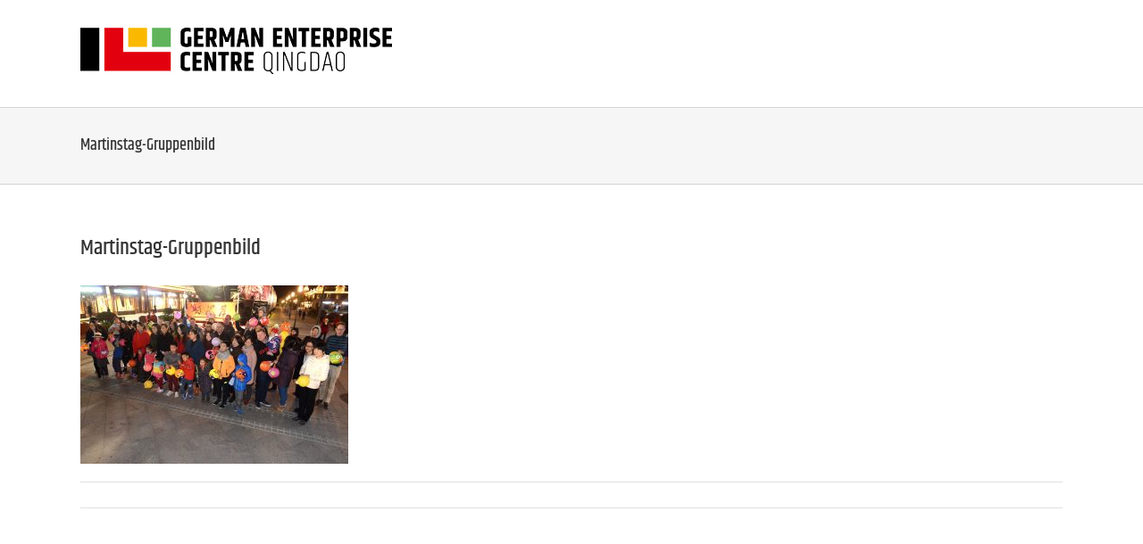

--- FILE ---
content_type: text/html; charset=UTF-8
request_url: https://www.gecqingdao.com/it-sicherheit-lernen-von-kddi/martinstag-gruppenbild/
body_size: 10554
content:
<!DOCTYPE html>
<html class="avada-html-layout-wide avada-html-header-position-top" lang="de-DE">
<head>
	<meta http-equiv="X-UA-Compatible" content="IE=edge" />
	<meta http-equiv="Content-Type" content="text/html; charset=utf-8"/>
	<meta name="viewport" content="width=device-width, initial-scale=1" />
	<meta name='robots' content='index, follow, max-image-preview:large, max-snippet:-1, max-video-preview:-1' />
<link rel="alternate" hreflang="de" href="https://www.gecqingdao.com/it-sicherheit-lernen-von-kddi/martinstag-gruppenbild/" />
<link rel="alternate" hreflang="x-default" href="https://www.gecqingdao.com/it-sicherheit-lernen-von-kddi/martinstag-gruppenbild/" />

	<!-- This site is optimized with the Yoast SEO plugin v26.7 - https://yoast.com/wordpress/plugins/seo/ -->
	<title>Martinstag-Gruppenbild &#8211; German Enterprise Centre Qingdao</title>
	<link rel="canonical" href="https://www.gecqingdao.com/it-sicherheit-lernen-von-kddi/martinstag-gruppenbild/" />
	<meta property="og:locale" content="de_DE" />
	<meta property="og:type" content="article" />
	<meta property="og:title" content="Martinstag-Gruppenbild &#8211; German Enterprise Centre Qingdao" />
	<meta property="og:url" content="https://www.gecqingdao.com/it-sicherheit-lernen-von-kddi/martinstag-gruppenbild/" />
	<meta property="og:site_name" content="German Enterprise Centre Qingdao" />
	<meta property="og:image" content="https://www.gecqingdao.com/it-sicherheit-lernen-von-kddi/martinstag-gruppenbild" />
	<meta property="og:image:width" content="1200" />
	<meta property="og:image:height" content="800" />
	<meta property="og:image:type" content="image/jpeg" />
	<script type="application/ld+json" class="yoast-schema-graph">{"@context":"https://schema.org","@graph":[{"@type":"WebPage","@id":"https://www.gecqingdao.com/it-sicherheit-lernen-von-kddi/martinstag-gruppenbild/","url":"https://www.gecqingdao.com/it-sicherheit-lernen-von-kddi/martinstag-gruppenbild/","name":"Martinstag-Gruppenbild &#8211; German Enterprise Centre Qingdao","isPartOf":{"@id":"https://www.gecqingdao.com/#website"},"primaryImageOfPage":{"@id":"https://www.gecqingdao.com/it-sicherheit-lernen-von-kddi/martinstag-gruppenbild/#primaryimage"},"image":{"@id":"https://www.gecqingdao.com/it-sicherheit-lernen-von-kddi/martinstag-gruppenbild/#primaryimage"},"thumbnailUrl":"https://www.gecqingdao.com/wp-content/uploads/Martinstag-Gruppenbild.jpg","datePublished":"2018-01-03T06:40:51+00:00","breadcrumb":{"@id":"https://www.gecqingdao.com/it-sicherheit-lernen-von-kddi/martinstag-gruppenbild/#breadcrumb"},"inLanguage":"de","potentialAction":[{"@type":"ReadAction","target":["https://www.gecqingdao.com/it-sicherheit-lernen-von-kddi/martinstag-gruppenbild/"]}]},{"@type":"ImageObject","inLanguage":"de","@id":"https://www.gecqingdao.com/it-sicherheit-lernen-von-kddi/martinstag-gruppenbild/#primaryimage","url":"https://www.gecqingdao.com/wp-content/uploads/Martinstag-Gruppenbild.jpg","contentUrl":"https://www.gecqingdao.com/wp-content/uploads/Martinstag-Gruppenbild.jpg","width":1200,"height":800},{"@type":"BreadcrumbList","@id":"https://www.gecqingdao.com/it-sicherheit-lernen-von-kddi/martinstag-gruppenbild/#breadcrumb","itemListElement":[{"@type":"ListItem","position":1,"name":"IT Sicherheit: lernen von KDDI","item":"https://www.gecqingdao.com/it-sicherheit-lernen-von-kddi/"},{"@type":"ListItem","position":2,"name":"Martinstag-Gruppenbild"}]},{"@type":"WebSite","@id":"https://www.gecqingdao.com/#website","url":"https://www.gecqingdao.com/","name":"German Enterprise Centre Qingdao","description":"","alternateName":"GEC Qingdao","potentialAction":[{"@type":"SearchAction","target":{"@type":"EntryPoint","urlTemplate":"https://www.gecqingdao.com/?s={search_term_string}"},"query-input":{"@type":"PropertyValueSpecification","valueRequired":true,"valueName":"search_term_string"}}],"inLanguage":"de"}]}</script>
	<!-- / Yoast SEO plugin. -->


								<link rel="icon" href="https://www.gecqingdao.com/wp-content/uploads/2016/10/favicon_16.png" type="image/png" />
		
					<!-- Apple Touch Icon -->
						<link rel="apple-touch-icon" sizes="180x180" href="https://www.gecqingdao.com/wp-content/uploads/2016/10/favicon_114.png" type="image/png">
		
					<!-- Android Icon -->
						<link rel="icon" sizes="192x192" href="https://www.gecqingdao.com/wp-content/uploads/2016/10/favicon_57.png" type="image/png">
		
					<!-- MS Edge Icon -->
						<meta name="msapplication-TileImage" content="https://www.gecqingdao.com/wp-content/uploads/2016/10/favicon_72.png" type="image/png">
				<link rel="alternate" title="oEmbed (JSON)" type="application/json+oembed" href="https://www.gecqingdao.com/wp-json/oembed/1.0/embed?url=https%3A%2F%2Fwww.gecqingdao.com%2Fit-sicherheit-lernen-von-kddi%2Fmartinstag-gruppenbild%2F" />
<link rel="alternate" title="oEmbed (XML)" type="text/xml+oembed" href="https://www.gecqingdao.com/wp-json/oembed/1.0/embed?url=https%3A%2F%2Fwww.gecqingdao.com%2Fit-sicherheit-lernen-von-kddi%2Fmartinstag-gruppenbild%2F&#038;format=xml" />
<style id='wp-img-auto-sizes-contain-inline-css' type='text/css'>
img:is([sizes=auto i],[sizes^="auto," i]){contain-intrinsic-size:3000px 1500px}
/*# sourceURL=wp-img-auto-sizes-contain-inline-css */
</style>
<link rel='stylesheet' id='wpo_min-header-0-css' href='https://www.gecqingdao.com/wp-content/cache/wpo-minify/1768291655/assets/wpo-minify-header-e40e1954.min.css' type='text/css' media='all' />
<link rel='stylesheet' id='wpo_min-header-1-css' href='https://www.gecqingdao.com/wp-content/cache/wpo-minify/1768291655/assets/wpo-minify-header-5a4711ae.min.css' type='text/css' media='only screen and (max-width: 1024px)' />
<link rel='stylesheet' id='wpo_min-header-2-css' href='https://www.gecqingdao.com/wp-content/cache/wpo-minify/1768291655/assets/wpo-minify-header-5cd211bd.min.css' type='text/css' media='only screen and (max-width: 640px)' />
<link rel='stylesheet' id='wpo_min-header-3-css' href='https://www.gecqingdao.com/wp-content/cache/wpo-minify/1768291655/assets/wpo-minify-header-22c910b7.min.css' type='text/css' media='only screen and (max-width: 1024px)' />
<link rel='stylesheet' id='wpo_min-header-4-css' href='https://www.gecqingdao.com/wp-content/cache/wpo-minify/1768291655/assets/wpo-minify-header-255410c6.min.css' type='text/css' media='only screen and (max-width: 640px)' />
<link rel='stylesheet' id='wpo_min-header-5-css' href='https://www.gecqingdao.com/wp-content/cache/wpo-minify/1768291655/assets/wpo-minify-header-deeb0f84.min.css' type='text/css' media='only screen and (max-width: 1024px)' />
<link rel='stylesheet' id='wpo_min-header-6-css' href='https://www.gecqingdao.com/wp-content/cache/wpo-minify/1768291655/assets/wpo-minify-header-e1760f93.min.css' type='text/css' media='only screen and (max-width: 640px)' />
<link rel='stylesheet' id='wpo_min-header-7-css' href='https://www.gecqingdao.com/wp-content/cache/wpo-minify/1768291655/assets/wpo-minify-header-f2e60fde.min.css' type='text/css' media='only screen and (max-width: 1024px)' />
<link rel='stylesheet' id='wpo_min-header-8-css' href='https://www.gecqingdao.com/wp-content/cache/wpo-minify/1768291655/assets/wpo-minify-header-f5710fed.min.css' type='text/css' media='only screen and (max-width: 640px)' />
<link rel='stylesheet' id='wpo_min-header-9-css' href='https://www.gecqingdao.com/wp-content/cache/wpo-minify/1768291655/assets/wpo-minify-header-233114ce.min.css' type='text/css' media='only screen and (max-width: 1024px)' />
<link rel='stylesheet' id='wpo_min-header-10-css' href='https://www.gecqingdao.com/wp-content/cache/wpo-minify/1768291655/assets/wpo-minify-header-25bc14dd.min.css' type='text/css' media='only screen and (max-width: 640px)' />
<link rel='stylesheet' id='wpo_min-header-11-css' href='https://www.gecqingdao.com/wp-content/cache/wpo-minify/1768291655/assets/wpo-minify-header-32a610f8.min.css' type='text/css' media='only screen and (min-width: 1024px)' />
<link rel='stylesheet' id='wpo_min-header-12-css' href='https://www.gecqingdao.com/wp-content/cache/wpo-minify/1768291655/assets/wpo-minify-header-56c517db.min.css' type='text/css' media='only screen and (max-width: 1024px)' />
<link rel='stylesheet' id='wpo_min-header-13-css' href='https://www.gecqingdao.com/wp-content/cache/wpo-minify/1768291655/assets/wpo-minify-header-e1b40f94.min.css' type='text/css' media='only screen and (max-width: 640px)' />
<link rel='stylesheet' id='wpo_min-header-14-css' href='https://www.gecqingdao.com/wp-content/cache/wpo-minify/1768291655/assets/wpo-minify-header-ba730edd.min.css' type='text/css' media='only screen and (max-width: 1024px)' />
<link rel='stylesheet' id='wpo_min-header-15-css' href='https://www.gecqingdao.com/wp-content/cache/wpo-minify/1768291655/assets/wpo-minify-header-bcfe0eec.min.css' type='text/css' media='only screen and (max-width: 640px)' />
<link rel='stylesheet' id='wpo_min-header-16-css' href='https://www.gecqingdao.com/wp-content/cache/wpo-minify/1768291655/assets/wpo-minify-header-ce520f3a.min.css' type='text/css' media='only screen and (max-width: 1024px)' />
<link rel='stylesheet' id='wpo_min-header-17-css' href='https://www.gecqingdao.com/wp-content/cache/wpo-minify/1768291655/assets/wpo-minify-header-d0dd0f49.min.css' type='text/css' media='only screen and (max-width: 640px)' />
<link rel='stylesheet' id='wpo_min-header-18-css' href='https://www.gecqingdao.com/wp-content/cache/wpo-minify/1768291655/assets/wpo-minify-header-8a0e1276.min.css' type='text/css' media='only screen and (max-width: 1024px)' />
<link rel='stylesheet' id='wpo_min-header-19-css' href='https://www.gecqingdao.com/wp-content/cache/wpo-minify/1768291655/assets/wpo-minify-header-a5f118ca.min.css' type='text/css' media='only screen and (max-width: 640px)' />
<link rel='stylesheet' id='wpo_min-header-20-css' href='https://www.gecqingdao.com/wp-content/cache/wpo-minify/1768291655/assets/wpo-minify-header-bf7b0eea.min.css' type='text/css' media='only screen and (max-width: 712px)' />
<link rel='stylesheet' id='wpo_min-header-21-css' href='https://www.gecqingdao.com/wp-content/cache/wpo-minify/1768291655/assets/wpo-minify-header-4247111e.min.css' type='text/css' media='only screen and (min-width: 712px) and (max-width: 784px)' />
<link rel='stylesheet' id='wpo_min-header-22-css' href='https://www.gecqingdao.com/wp-content/cache/wpo-minify/1768291655/assets/wpo-minify-header-42a61120.min.css' type='text/css' media='only screen and (min-width: 784px) and (max-width: 856px)' />
<link rel='stylesheet' id='wpo_min-header-23-css' href='https://www.gecqingdao.com/wp-content/cache/wpo-minify/1768291655/assets/wpo-minify-header-43051122.min.css' type='text/css' media='only screen and (min-width: 856px) and (max-width: 928px)' />
<link rel='stylesheet' id='wpo_min-header-24-css' href='https://www.gecqingdao.com/wp-content/cache/wpo-minify/1768291655/assets/wpo-minify-header-43641124.min.css' type='text/css' media='only screen and (min-width: 928px) and (max-width: 1000px)' />
<link rel='stylesheet' id='wpo_min-header-25-css' href='https://www.gecqingdao.com/wp-content/cache/wpo-minify/1768291655/assets/wpo-minify-header-f0251c94.min.css' type='text/css' media='only screen and (min-width: 1001px)' />
<link rel='stylesheet' id='wpo_min-header-26-css' href='https://www.gecqingdao.com/wp-content/cache/wpo-minify/1768291655/assets/wpo-minify-header-092e329c.min.css' type='text/css' media='only screen and (max-width: 1000px)' />
<link rel='stylesheet' id='wpo_min-header-27-css' href='https://www.gecqingdao.com/wp-content/cache/wpo-minify/1768291655/assets/wpo-minify-header-d0d5208c.min.css' type='text/css' media='only screen and (min-device-width: 768px) and (max-device-width: 1024px) and (orientation: portrait)' />
<link rel='stylesheet' id='wpo_min-header-28-css' href='https://www.gecqingdao.com/wp-content/cache/wpo-minify/1768291655/assets/wpo-minify-header-ce5d2084.min.css' type='text/css' media='only screen and (min-device-width: 768px) and (max-device-width: 1024px) and (orientation: landscape)' />
<link rel='stylesheet' id='wpo_min-header-29-css' href='https://www.gecqingdao.com/wp-content/cache/wpo-minify/1768291655/assets/wpo-minify-header-1a961092.min.css' type='text/css' media='only screen and (max-width: 1000px)' />
<link rel='stylesheet' id='wpo_min-header-30-css' href='https://www.gecqingdao.com/wp-content/cache/wpo-minify/1768291655/assets/wpo-minify-header-1d6610a2.min.css' type='text/css' media='only screen and (max-width: 800px)' />
<link rel='stylesheet' id='wpo_min-header-31-css' href='https://www.gecqingdao.com/wp-content/cache/wpo-minify/1768291655/assets/wpo-minify-header-00050ff7.min.css' type='text/css' media='only screen and (max-width: 640px)' />
<link rel='stylesheet' id='wpo_min-header-32-css' href='https://www.gecqingdao.com/wp-content/cache/wpo-minify/1768291655/assets/wpo-minify-header-21c51098.min.css' type='text/css' media='only screen and (max-width: 982px)' />
<link rel='stylesheet' id='wpo_min-header-33-css' href='https://www.gecqingdao.com/wp-content/cache/wpo-minify/1768291655/assets/wpo-minify-header-211b1094.min.css' type='text/css' media='only screen and (max-width: 968px)' />
<link rel='stylesheet' id='wpo_min-header-34-css' href='https://www.gecqingdao.com/wp-content/cache/wpo-minify/1768291655/assets/wpo-minify-header-1a3a1090.min.css' type='text/css' media='only screen and (min-width: 1000px)' />
<link rel='stylesheet' id='wpo_min-header-35-css' href='https://www.gecqingdao.com/wp-content/cache/wpo-minify/1768291655/assets/wpo-minify-header-c45e0eef.min.css' type='text/css' media='only screen and (max-device-width: 640px)' />
<link rel='stylesheet' id='wpo_min-header-36-css' href='https://www.gecqingdao.com/wp-content/cache/wpo-minify/1768291655/assets/wpo-minify-header-bd411ffb.min.css' type='text/css' media='only screen and (max-width: 1000px)' />
<link rel='stylesheet' id='wpo_min-header-37-css' href='https://www.gecqingdao.com/wp-content/cache/wpo-minify/1768291655/assets/wpo-minify-header-77231212.min.css' type='text/css' media='only screen and (max-device-width: 640px)' />
<link rel='stylesheet' id='wpo_min-header-38-css' href='https://www.gecqingdao.com/wp-content/cache/wpo-minify/1768291655/assets/wpo-minify-header-79422818.min.css' type='text/css' media='only screen and (max-width: 1000px)' />
<link rel='stylesheet' id='wpo_min-header-39-css' href='https://www.gecqingdao.com/wp-content/cache/wpo-minify/1768291655/assets/wpo-minify-header-37b810c2.min.css' type='text/css' media='only screen and (min-device-width: 768px) and (max-device-width: 1024px) and (orientation: portrait)' />
<link rel='stylesheet' id='wpo_min-header-40-css' href='https://www.gecqingdao.com/wp-content/cache/wpo-minify/1768291655/assets/wpo-minify-header-831d0db5.min.css' type='text/css' media='only screen and (max-device-width: 640px)' />
<link rel='stylesheet' id='wpo_min-header-41-css' href='https://www.gecqingdao.com/wp-content/cache/wpo-minify/1768291655/assets/wpo-minify-header-7f430daf.min.css' type='text/css' media='only screen and (max-width: 640px)' />
<link rel='stylesheet' id='wpo_min-header-42-css' href='https://www.gecqingdao.com/wp-content/cache/wpo-minify/1768291655/assets/wpo-minify-header-7f6f0db0.min.css' type='text/css' media='only screen and (max-width: 712px)' />
<link rel='stylesheet' id='wpo_min-header-43-css' href='https://www.gecqingdao.com/wp-content/cache/wpo-minify/1768291655/assets/wpo-minify-header-f9b90fe4.min.css' type='text/css' media='only screen and (min-width: 712px) and (max-width: 784px)' />
<link rel='stylesheet' id='wpo_min-header-44-css' href='https://www.gecqingdao.com/wp-content/cache/wpo-minify/1768291655/assets/wpo-minify-header-fa180fe6.min.css' type='text/css' media='only screen and (min-width: 784px) and (max-width: 856px)' />
<link rel='stylesheet' id='wpo_min-header-45-css' href='https://www.gecqingdao.com/wp-content/cache/wpo-minify/1768291655/assets/wpo-minify-header-fa770fe8.min.css' type='text/css' media='only screen and (min-width: 856px) and (max-width: 928px)' />
<link rel='stylesheet' id='wpo_min-header-46-css' href='https://www.gecqingdao.com/wp-content/cache/wpo-minify/1768291655/assets/wpo-minify-header-fad60fea.min.css' type='text/css' media='only screen and (min-width: 928px) and (max-width: 1000px)' />
<script type="text/javascript" src="https://www.gecqingdao.com/wp-content/cache/wpo-minify/1768291655/assets/wpo-minify-header-3f0818f1.min.js" id="wpo_min-header-0-js"></script>
<link rel="https://api.w.org/" href="https://www.gecqingdao.com/wp-json/" /><link rel="alternate" title="JSON" type="application/json" href="https://www.gecqingdao.com/wp-json/wp/v2/media/2181" /><link rel="EditURI" type="application/rsd+xml" title="RSD" href="https://www.gecqingdao.com/xmlrpc.php?rsd" />
<meta name="generator" content="WordPress 6.9" />
<link rel='shortlink' href='https://www.gecqingdao.com/?p=2181' />
<meta name="generator" content="WPML ver:4.8.6 stt:60,1,3;" />
<style type="text/css" id="css-fb-visibility">@media screen and (max-width: 640px){.fusion-no-small-visibility{display:none !important;}body .sm-text-align-center{text-align:center !important;}body .sm-text-align-left{text-align:left !important;}body .sm-text-align-right{text-align:right !important;}body .sm-text-align-justify{text-align:justify !important;}body .sm-flex-align-center{justify-content:center !important;}body .sm-flex-align-flex-start{justify-content:flex-start !important;}body .sm-flex-align-flex-end{justify-content:flex-end !important;}body .sm-mx-auto{margin-left:auto !important;margin-right:auto !important;}body .sm-ml-auto{margin-left:auto !important;}body .sm-mr-auto{margin-right:auto !important;}body .fusion-absolute-position-small{position:absolute;width:100%;}.awb-sticky.awb-sticky-small{ position: sticky; top: var(--awb-sticky-offset,0); }}@media screen and (min-width: 641px) and (max-width: 1024px){.fusion-no-medium-visibility{display:none !important;}body .md-text-align-center{text-align:center !important;}body .md-text-align-left{text-align:left !important;}body .md-text-align-right{text-align:right !important;}body .md-text-align-justify{text-align:justify !important;}body .md-flex-align-center{justify-content:center !important;}body .md-flex-align-flex-start{justify-content:flex-start !important;}body .md-flex-align-flex-end{justify-content:flex-end !important;}body .md-mx-auto{margin-left:auto !important;margin-right:auto !important;}body .md-ml-auto{margin-left:auto !important;}body .md-mr-auto{margin-right:auto !important;}body .fusion-absolute-position-medium{position:absolute;width:100%;}.awb-sticky.awb-sticky-medium{ position: sticky; top: var(--awb-sticky-offset,0); }}@media screen and (min-width: 1025px){.fusion-no-large-visibility{display:none !important;}body .lg-text-align-center{text-align:center !important;}body .lg-text-align-left{text-align:left !important;}body .lg-text-align-right{text-align:right !important;}body .lg-text-align-justify{text-align:justify !important;}body .lg-flex-align-center{justify-content:center !important;}body .lg-flex-align-flex-start{justify-content:flex-start !important;}body .lg-flex-align-flex-end{justify-content:flex-end !important;}body .lg-mx-auto{margin-left:auto !important;margin-right:auto !important;}body .lg-ml-auto{margin-left:auto !important;}body .lg-mr-auto{margin-right:auto !important;}body .fusion-absolute-position-large{position:absolute;width:100%;}.awb-sticky.awb-sticky-large{ position: sticky; top: var(--awb-sticky-offset,0); }}</style><meta name="generator" content="Powered by Slider Revolution 6.7.39 - responsive, Mobile-Friendly Slider Plugin for WordPress with comfortable drag and drop interface." />
<script>function setREVStartSize(e){
			//window.requestAnimationFrame(function() {
				window.RSIW = window.RSIW===undefined ? window.innerWidth : window.RSIW;
				window.RSIH = window.RSIH===undefined ? window.innerHeight : window.RSIH;
				try {
					var pw = document.getElementById(e.c).parentNode.offsetWidth,
						newh;
					pw = pw===0 || isNaN(pw) || (e.l=="fullwidth" || e.layout=="fullwidth") ? window.RSIW : pw;
					e.tabw = e.tabw===undefined ? 0 : parseInt(e.tabw);
					e.thumbw = e.thumbw===undefined ? 0 : parseInt(e.thumbw);
					e.tabh = e.tabh===undefined ? 0 : parseInt(e.tabh);
					e.thumbh = e.thumbh===undefined ? 0 : parseInt(e.thumbh);
					e.tabhide = e.tabhide===undefined ? 0 : parseInt(e.tabhide);
					e.thumbhide = e.thumbhide===undefined ? 0 : parseInt(e.thumbhide);
					e.mh = e.mh===undefined || e.mh=="" || e.mh==="auto" ? 0 : parseInt(e.mh,0);
					if(e.layout==="fullscreen" || e.l==="fullscreen")
						newh = Math.max(e.mh,window.RSIH);
					else{
						e.gw = Array.isArray(e.gw) ? e.gw : [e.gw];
						for (var i in e.rl) if (e.gw[i]===undefined || e.gw[i]===0) e.gw[i] = e.gw[i-1];
						e.gh = e.el===undefined || e.el==="" || (Array.isArray(e.el) && e.el.length==0)? e.gh : e.el;
						e.gh = Array.isArray(e.gh) ? e.gh : [e.gh];
						for (var i in e.rl) if (e.gh[i]===undefined || e.gh[i]===0) e.gh[i] = e.gh[i-1];
											
						var nl = new Array(e.rl.length),
							ix = 0,
							sl;
						e.tabw = e.tabhide>=pw ? 0 : e.tabw;
						e.thumbw = e.thumbhide>=pw ? 0 : e.thumbw;
						e.tabh = e.tabhide>=pw ? 0 : e.tabh;
						e.thumbh = e.thumbhide>=pw ? 0 : e.thumbh;
						for (var i in e.rl) nl[i] = e.rl[i]<window.RSIW ? 0 : e.rl[i];
						sl = nl[0];
						for (var i in nl) if (sl>nl[i] && nl[i]>0) { sl = nl[i]; ix=i;}
						var m = pw>(e.gw[ix]+e.tabw+e.thumbw) ? 1 : (pw-(e.tabw+e.thumbw)) / (e.gw[ix]);
						newh =  (e.gh[ix] * m) + (e.tabh + e.thumbh);
					}
					var el = document.getElementById(e.c);
					if (el!==null && el) el.style.height = newh+"px";
					el = document.getElementById(e.c+"_wrapper");
					if (el!==null && el) {
						el.style.height = newh+"px";
						el.style.display = "block";
					}
				} catch(e){
					console.log("Failure at Presize of Slider:" + e)
				}
			//});
		  };</script>
		<script type="text/javascript">
			var doc = document.documentElement;
			doc.setAttribute( 'data-useragent', navigator.userAgent );
		</script>
		
	<style id='global-styles-inline-css' type='text/css'>
:root{--wp--preset--aspect-ratio--square: 1;--wp--preset--aspect-ratio--4-3: 4/3;--wp--preset--aspect-ratio--3-4: 3/4;--wp--preset--aspect-ratio--3-2: 3/2;--wp--preset--aspect-ratio--2-3: 2/3;--wp--preset--aspect-ratio--16-9: 16/9;--wp--preset--aspect-ratio--9-16: 9/16;--wp--preset--color--black: #000000;--wp--preset--color--cyan-bluish-gray: #abb8c3;--wp--preset--color--white: #ffffff;--wp--preset--color--pale-pink: #f78da7;--wp--preset--color--vivid-red: #cf2e2e;--wp--preset--color--luminous-vivid-orange: #ff6900;--wp--preset--color--luminous-vivid-amber: #fcb900;--wp--preset--color--light-green-cyan: #7bdcb5;--wp--preset--color--vivid-green-cyan: #00d084;--wp--preset--color--pale-cyan-blue: #8ed1fc;--wp--preset--color--vivid-cyan-blue: #0693e3;--wp--preset--color--vivid-purple: #9b51e0;--wp--preset--color--awb-color-1: rgba(255,255,255,1);--wp--preset--color--awb-color-2: rgba(246,246,246,1);--wp--preset--color--awb-color-3: rgba(235,234,234,1);--wp--preset--color--awb-color-4: rgba(224,222,222,1);--wp--preset--color--awb-color-5: rgba(160,206,78,1);--wp--preset--color--awb-color-6: rgba(96,180,90,1);--wp--preset--color--awb-color-7: rgba(116,116,116,1);--wp--preset--color--awb-color-8: rgba(51,51,51,1);--wp--preset--color--awb-color-custom-10: rgba(247,175,20,1);--wp--preset--color--awb-color-custom-11: rgba(235,234,234,0.8);--wp--preset--color--awb-color-custom-12: rgba(191,191,191,1);--wp--preset--color--awb-color-custom-13: rgba(190,189,189,1);--wp--preset--color--awb-color-custom-14: rgba(140,137,137,1);--wp--preset--color--awb-color-custom-15: rgba(221,221,221,1);--wp--preset--color--awb-color-custom-16: rgba(248,248,248,1);--wp--preset--color--awb-color-custom-17: rgba(54,56,57,1);--wp--preset--color--awb-color-custom-18: rgba(250,184,0,1);--wp--preset--gradient--vivid-cyan-blue-to-vivid-purple: linear-gradient(135deg,rgb(6,147,227) 0%,rgb(155,81,224) 100%);--wp--preset--gradient--light-green-cyan-to-vivid-green-cyan: linear-gradient(135deg,rgb(122,220,180) 0%,rgb(0,208,130) 100%);--wp--preset--gradient--luminous-vivid-amber-to-luminous-vivid-orange: linear-gradient(135deg,rgb(252,185,0) 0%,rgb(255,105,0) 100%);--wp--preset--gradient--luminous-vivid-orange-to-vivid-red: linear-gradient(135deg,rgb(255,105,0) 0%,rgb(207,46,46) 100%);--wp--preset--gradient--very-light-gray-to-cyan-bluish-gray: linear-gradient(135deg,rgb(238,238,238) 0%,rgb(169,184,195) 100%);--wp--preset--gradient--cool-to-warm-spectrum: linear-gradient(135deg,rgb(74,234,220) 0%,rgb(151,120,209) 20%,rgb(207,42,186) 40%,rgb(238,44,130) 60%,rgb(251,105,98) 80%,rgb(254,248,76) 100%);--wp--preset--gradient--blush-light-purple: linear-gradient(135deg,rgb(255,206,236) 0%,rgb(152,150,240) 100%);--wp--preset--gradient--blush-bordeaux: linear-gradient(135deg,rgb(254,205,165) 0%,rgb(254,45,45) 50%,rgb(107,0,62) 100%);--wp--preset--gradient--luminous-dusk: linear-gradient(135deg,rgb(255,203,112) 0%,rgb(199,81,192) 50%,rgb(65,88,208) 100%);--wp--preset--gradient--pale-ocean: linear-gradient(135deg,rgb(255,245,203) 0%,rgb(182,227,212) 50%,rgb(51,167,181) 100%);--wp--preset--gradient--electric-grass: linear-gradient(135deg,rgb(202,248,128) 0%,rgb(113,206,126) 100%);--wp--preset--gradient--midnight: linear-gradient(135deg,rgb(2,3,129) 0%,rgb(40,116,252) 100%);--wp--preset--font-size--small: 13.5px;--wp--preset--font-size--medium: 20px;--wp--preset--font-size--large: 27px;--wp--preset--font-size--x-large: 42px;--wp--preset--font-size--normal: 18px;--wp--preset--font-size--xlarge: 36px;--wp--preset--font-size--huge: 54px;--wp--preset--spacing--20: 0.44rem;--wp--preset--spacing--30: 0.67rem;--wp--preset--spacing--40: 1rem;--wp--preset--spacing--50: 1.5rem;--wp--preset--spacing--60: 2.25rem;--wp--preset--spacing--70: 3.38rem;--wp--preset--spacing--80: 5.06rem;--wp--preset--shadow--natural: 6px 6px 9px rgba(0, 0, 0, 0.2);--wp--preset--shadow--deep: 12px 12px 50px rgba(0, 0, 0, 0.4);--wp--preset--shadow--sharp: 6px 6px 0px rgba(0, 0, 0, 0.2);--wp--preset--shadow--outlined: 6px 6px 0px -3px rgb(255, 255, 255), 6px 6px rgb(0, 0, 0);--wp--preset--shadow--crisp: 6px 6px 0px rgb(0, 0, 0);}:where(.is-layout-flex){gap: 0.5em;}:where(.is-layout-grid){gap: 0.5em;}body .is-layout-flex{display: flex;}.is-layout-flex{flex-wrap: wrap;align-items: center;}.is-layout-flex > :is(*, div){margin: 0;}body .is-layout-grid{display: grid;}.is-layout-grid > :is(*, div){margin: 0;}:where(.wp-block-columns.is-layout-flex){gap: 2em;}:where(.wp-block-columns.is-layout-grid){gap: 2em;}:where(.wp-block-post-template.is-layout-flex){gap: 1.25em;}:where(.wp-block-post-template.is-layout-grid){gap: 1.25em;}.has-black-color{color: var(--wp--preset--color--black) !important;}.has-cyan-bluish-gray-color{color: var(--wp--preset--color--cyan-bluish-gray) !important;}.has-white-color{color: var(--wp--preset--color--white) !important;}.has-pale-pink-color{color: var(--wp--preset--color--pale-pink) !important;}.has-vivid-red-color{color: var(--wp--preset--color--vivid-red) !important;}.has-luminous-vivid-orange-color{color: var(--wp--preset--color--luminous-vivid-orange) !important;}.has-luminous-vivid-amber-color{color: var(--wp--preset--color--luminous-vivid-amber) !important;}.has-light-green-cyan-color{color: var(--wp--preset--color--light-green-cyan) !important;}.has-vivid-green-cyan-color{color: var(--wp--preset--color--vivid-green-cyan) !important;}.has-pale-cyan-blue-color{color: var(--wp--preset--color--pale-cyan-blue) !important;}.has-vivid-cyan-blue-color{color: var(--wp--preset--color--vivid-cyan-blue) !important;}.has-vivid-purple-color{color: var(--wp--preset--color--vivid-purple) !important;}.has-black-background-color{background-color: var(--wp--preset--color--black) !important;}.has-cyan-bluish-gray-background-color{background-color: var(--wp--preset--color--cyan-bluish-gray) !important;}.has-white-background-color{background-color: var(--wp--preset--color--white) !important;}.has-pale-pink-background-color{background-color: var(--wp--preset--color--pale-pink) !important;}.has-vivid-red-background-color{background-color: var(--wp--preset--color--vivid-red) !important;}.has-luminous-vivid-orange-background-color{background-color: var(--wp--preset--color--luminous-vivid-orange) !important;}.has-luminous-vivid-amber-background-color{background-color: var(--wp--preset--color--luminous-vivid-amber) !important;}.has-light-green-cyan-background-color{background-color: var(--wp--preset--color--light-green-cyan) !important;}.has-vivid-green-cyan-background-color{background-color: var(--wp--preset--color--vivid-green-cyan) !important;}.has-pale-cyan-blue-background-color{background-color: var(--wp--preset--color--pale-cyan-blue) !important;}.has-vivid-cyan-blue-background-color{background-color: var(--wp--preset--color--vivid-cyan-blue) !important;}.has-vivid-purple-background-color{background-color: var(--wp--preset--color--vivid-purple) !important;}.has-black-border-color{border-color: var(--wp--preset--color--black) !important;}.has-cyan-bluish-gray-border-color{border-color: var(--wp--preset--color--cyan-bluish-gray) !important;}.has-white-border-color{border-color: var(--wp--preset--color--white) !important;}.has-pale-pink-border-color{border-color: var(--wp--preset--color--pale-pink) !important;}.has-vivid-red-border-color{border-color: var(--wp--preset--color--vivid-red) !important;}.has-luminous-vivid-orange-border-color{border-color: var(--wp--preset--color--luminous-vivid-orange) !important;}.has-luminous-vivid-amber-border-color{border-color: var(--wp--preset--color--luminous-vivid-amber) !important;}.has-light-green-cyan-border-color{border-color: var(--wp--preset--color--light-green-cyan) !important;}.has-vivid-green-cyan-border-color{border-color: var(--wp--preset--color--vivid-green-cyan) !important;}.has-pale-cyan-blue-border-color{border-color: var(--wp--preset--color--pale-cyan-blue) !important;}.has-vivid-cyan-blue-border-color{border-color: var(--wp--preset--color--vivid-cyan-blue) !important;}.has-vivid-purple-border-color{border-color: var(--wp--preset--color--vivid-purple) !important;}.has-vivid-cyan-blue-to-vivid-purple-gradient-background{background: var(--wp--preset--gradient--vivid-cyan-blue-to-vivid-purple) !important;}.has-light-green-cyan-to-vivid-green-cyan-gradient-background{background: var(--wp--preset--gradient--light-green-cyan-to-vivid-green-cyan) !important;}.has-luminous-vivid-amber-to-luminous-vivid-orange-gradient-background{background: var(--wp--preset--gradient--luminous-vivid-amber-to-luminous-vivid-orange) !important;}.has-luminous-vivid-orange-to-vivid-red-gradient-background{background: var(--wp--preset--gradient--luminous-vivid-orange-to-vivid-red) !important;}.has-very-light-gray-to-cyan-bluish-gray-gradient-background{background: var(--wp--preset--gradient--very-light-gray-to-cyan-bluish-gray) !important;}.has-cool-to-warm-spectrum-gradient-background{background: var(--wp--preset--gradient--cool-to-warm-spectrum) !important;}.has-blush-light-purple-gradient-background{background: var(--wp--preset--gradient--blush-light-purple) !important;}.has-blush-bordeaux-gradient-background{background: var(--wp--preset--gradient--blush-bordeaux) !important;}.has-luminous-dusk-gradient-background{background: var(--wp--preset--gradient--luminous-dusk) !important;}.has-pale-ocean-gradient-background{background: var(--wp--preset--gradient--pale-ocean) !important;}.has-electric-grass-gradient-background{background: var(--wp--preset--gradient--electric-grass) !important;}.has-midnight-gradient-background{background: var(--wp--preset--gradient--midnight) !important;}.has-small-font-size{font-size: var(--wp--preset--font-size--small) !important;}.has-medium-font-size{font-size: var(--wp--preset--font-size--medium) !important;}.has-large-font-size{font-size: var(--wp--preset--font-size--large) !important;}.has-x-large-font-size{font-size: var(--wp--preset--font-size--x-large) !important;}
/*# sourceURL=global-styles-inline-css */
</style>
<link rel='stylesheet' id='wpo_min-footer-0-css' href='https://www.gecqingdao.com/wp-content/cache/wpo-minify/1768291655/assets/wpo-minify-footer-667c11f4.min.css' type='text/css' media='all' />
</head>

<body class="attachment wp-singular attachment-template-default single single-attachment postid-2181 attachmentid-2181 attachment-jpeg wp-theme-Avada wp-child-theme-Avada-Child-Theme awb-no-sidebars fusion-image-hovers fusion-pagination-sizing fusion-button_type-flat fusion-button_span-no fusion-button_gradient-linear avada-image-rollover-circle-yes avada-image-rollover-yes avada-image-rollover-direction-left fusion-body ltr fusion-sticky-header no-mobile-sticky-header no-mobile-slidingbar fusion-disable-outline fusion-sub-menu-fade mobile-logo-pos-left layout-wide-mode avada-has-boxed-modal-shadow-none layout-scroll-offset-full avada-has-zero-margin-offset-top fusion-top-header menu-text-align-center mobile-menu-design-modern fusion-show-pagination-text fusion-header-layout-v1 avada-responsive avada-footer-fx-sticky avada-menu-highlight-style-bar fusion-search-form-classic fusion-main-menu-search-dropdown fusion-avatar-square avada-sticky-shrinkage avada-blog-layout-large avada-blog-archive-layout-large avada-header-shadow-no avada-menu-icon-position-left avada-has-megamenu-shadow avada-has-breadcrumb-mobile-hidden avada-has-titlebar-bar_and_content avada-has-pagination-padding avada-flyout-menu-direction-fade avada-ec-views-v1" data-awb-post-id="2181">
		<a class="skip-link screen-reader-text" href="#content">Zum Inhalt springen</a>

	<div id="boxed-wrapper">
		
		<div id="wrapper" class="fusion-wrapper">
			<div id="home" style="position:relative;top:-1px;"></div>
							
					
			<header class="fusion-header-wrapper">
				<div class="fusion-header-v1 fusion-logo-alignment fusion-logo-left fusion-sticky-menu- fusion-sticky-logo-1 fusion-mobile-logo-  fusion-mobile-menu-design-modern">
					<div class="fusion-header-sticky-height"></div>
<div class="fusion-header">
	<div class="fusion-row">
					<div class="fusion-logo" data-margin-top="31px" data-margin-bottom="31px" data-margin-left="0px" data-margin-right="0px">
			<a class="fusion-logo-link"  href="https://www.gecqingdao.com/" >

						<!-- standard logo -->
			<img src="https://www.gecqingdao.com/wp-content/uploads/logo_german-entreprise-centre-qingdao_349x52.jpg" srcset="https://www.gecqingdao.com/wp-content/uploads/logo_german-entreprise-centre-qingdao_349x52.jpg 1x, https://www.gecqingdao.com/wp-content/uploads/logo_german-entreprise-centre-qingdao_698x104.jpg 2x" width="349" height="52" style="max-height:52px;height:auto;" alt="German Enterprise Centre Qingdao Logo" data-retina_logo_url="https://www.gecqingdao.com/wp-content/uploads/logo_german-entreprise-centre-qingdao_698x104.jpg" class="fusion-standard-logo" />

			
											<!-- sticky header logo -->
				<img src="https://www.gecqingdao.com/wp-content/uploads/logo_german-entreprise-centre-qingdao_349x52.jpg" srcset="https://www.gecqingdao.com/wp-content/uploads/logo_german-entreprise-centre-qingdao_349x52.jpg 1x, https://www.gecqingdao.com/wp-content/uploads/logo_german-entreprise-centre-qingdao_698x104.jpg 2x" width="349" height="52" style="max-height:52px;height:auto;" alt="German Enterprise Centre Qingdao Logo" data-retina_logo_url="https://www.gecqingdao.com/wp-content/uploads/logo_german-entreprise-centre-qingdao_698x104.jpg" class="fusion-sticky-logo" />
					</a>
		</div>		<nav class="fusion-main-menu" aria-label="Hauptmenü"><ul id="menu-main-menu" class="fusion-menu"><li  id="menu-item-226"  class="menu-item menu-item-type-custom menu-item-object-custom menu-item-226"  data-item-id="226"><a  href="#bueros" class="fusion-bar-highlight"><span class="menu-text">Büros</span></a></li><li  id="menu-item-228"  class="menu-item menu-item-type-custom menu-item-object-custom menu-item-228"  data-item-id="228"><a  href="#konferenzraeume" class="fusion-bar-highlight"><span class="menu-text">Konferenzräume</span></a></li><li  id="menu-item-227"  class="menu-item menu-item-type-custom menu-item-object-custom menu-item-227"  data-item-id="227"><a  href="#team" class="fusion-bar-highlight"><span class="menu-text">Team</span></a></li><li  id="menu-item-229"  class="menu-item menu-item-type-custom menu-item-object-custom menu-item-229"  data-item-id="229"><a  href="#news" class="fusion-bar-highlight"><span class="menu-text">News</span></a></li><li  id="menu-item-230"  class="menu-item menu-item-type-custom menu-item-object-custom menu-item-230"  data-item-id="230"><a  href="#kontakt" class="fusion-bar-highlight"><span class="menu-text">Kontakt</span></a></li></ul></nav>	<div class="fusion-mobile-menu-icons">
							<a href="#" class="fusion-icon awb-icon-bars" aria-label="Toggle mobile menu" aria-expanded="false"></a>
		
		
		
			</div>

<nav class="fusion-mobile-nav-holder fusion-mobile-menu-text-align-left" aria-label="Main Menu Mobile"></nav>

					</div>
</div>
				</div>
				<div class="fusion-clearfix"></div>
			</header>
								
							<div id="sliders-container" class="fusion-slider-visibility">
					</div>
				
					
							
			<section class="avada-page-titlebar-wrapper" aria-labelledby="awb-ptb-heading">
	<div class="fusion-page-title-bar fusion-page-title-bar-none fusion-page-title-bar-left">
		<div class="fusion-page-title-row">
			<div class="fusion-page-title-wrapper">
				<div class="fusion-page-title-captions">

																							<h1 id="awb-ptb-heading" class="">Martinstag-Gruppenbild</h1>

											
					
				</div>

															<div class="fusion-page-title-secondary">
							<nav class="fusion-breadcrumbs awb-yoast-breadcrumbs" aria-label="Breadcrumb"><ol class="awb-breadcrumb-list"><li class="fusion-breadcrumb-item awb-breadcrumb-sep awb-home" ><a href="https://www.gecqingdao.com" class="fusion-breadcrumb-link"><span >Startseite</span></a></li><li class="fusion-breadcrumb-item awb-breadcrumb-sep" ><a href="https://www.gecqingdao.com/it-sicherheit-lernen-von-kddi/" class="fusion-breadcrumb-link"><span >IT Sicherheit: lernen von KDDI</span></a></li><li class="fusion-breadcrumb-item"  aria-current="page"><span  class="breadcrumb-leaf">Martinstag-Gruppenbild</span></li></ol></nav>						</div>
									
			</div>
		</div>
	</div>
</section>

						<main id="main" class="clearfix ">
				<div class="fusion-row" style="">

<section id="content" style="">
	
					<article id="post-2181" class="post post-2181 attachment type-attachment status-inherit hentry">
						
									
															<h2 class="fusion-post-title">Martinstag-Gruppenbild</h2>										<div class="post-content">
				<p class="attachment"><a data-rel="iLightbox[postimages]" data-title="" data-caption="" href='https://www.gecqingdao.com/wp-content/uploads/Martinstag-Gruppenbild.jpg'><img fetchpriority="high" decoding="async" width="300" height="200" src="https://www.gecqingdao.com/wp-content/uploads/Martinstag-Gruppenbild-300x200.jpg" class="attachment-medium size-medium" alt="" srcset="https://www.gecqingdao.com/wp-content/uploads/Martinstag-Gruppenbild-200x133.jpg 200w, https://www.gecqingdao.com/wp-content/uploads/Martinstag-Gruppenbild-300x200.jpg 300w, https://www.gecqingdao.com/wp-content/uploads/Martinstag-Gruppenbild-400x267.jpg 400w, https://www.gecqingdao.com/wp-content/uploads/Martinstag-Gruppenbild-600x400.jpg 600w, https://www.gecqingdao.com/wp-content/uploads/Martinstag-Gruppenbild-768x512.jpg 768w, https://www.gecqingdao.com/wp-content/uploads/Martinstag-Gruppenbild-800x533.jpg 800w, https://www.gecqingdao.com/wp-content/uploads/Martinstag-Gruppenbild-1024x683.jpg 1024w, https://www.gecqingdao.com/wp-content/uploads/Martinstag-Gruppenbild.jpg 1200w" sizes="(max-width: 300px) 100vw, 300px" /></a></p>
							</div>

												<div class="fusion-meta-info"><div class="fusion-meta-info-wrapper">Von <span><a href="https://www.gecqingdao.com/author/gecq01/" title="Beiträge von INCREON Shanghai" rel="author">INCREON Shanghai</a></span><span class="fusion-inline-sep">|</span><span>Januar 3rd, 2018</span><span class="fusion-inline-sep">|</span><span class="fusion-comments"><a href="https://www.gecqingdao.com/it-sicherheit-lernen-von-kddi/martinstag-gruppenbild/#respond">0 Kommentare</a></span></div></div>																								
																	</article>
	</section>
						
					</div>  <!-- fusion-row -->
				</main>  <!-- #main -->
				
				
								
					
		<div class="fusion-footer">
					
	<footer class="fusion-footer-widget-area fusion-widget-area">
		<div class="fusion-row">
			<div class="fusion-columns fusion-columns-4 fusion-widget-area">
				
																									<div class="fusion-column col-lg-3 col-md-3 col-sm-3">
													</div>
																										<div class="fusion-column col-lg-3 col-md-3 col-sm-3">
													</div>
																										<div class="fusion-column col-lg-3 col-md-3 col-sm-3">
													</div>
																										<div class="fusion-column fusion-column-last col-lg-3 col-md-3 col-sm-3">
													</div>
																											
				<div class="fusion-clearfix"></div>
			</div> <!-- fusion-columns -->
		</div> <!-- fusion-row -->
	</footer> <!-- fusion-footer-widget-area -->

	
	<footer id="footer" class="fusion-footer-copyright-area">
		<div class="fusion-row">
			<div class="fusion-copyright-content">

				<div class="fusion-copyright-notice">
		<div>
		German Enterprise Centre Qingdao - <a href="https://www.gecqingdao.com/impressum" title="Impressum" target="_self">Impressum</a> | <a href="https://www.gecqingdao.com/datenschutz" title="Datenschutz" target="_self">Datenschutz</a>	</div>
</div>
<div class="fusion-social-links-footer">
	</div>

			</div> <!-- fusion-fusion-copyright-content -->
		</div> <!-- fusion-row -->
	</footer> <!-- #footer -->
		</div> <!-- fusion-footer -->

		
																</div> <!-- wrapper -->
		</div> <!-- #boxed-wrapper -->
				<a class="fusion-one-page-text-link fusion-page-load-link" tabindex="-1" href="#" aria-hidden="true">Page load link</a>

		<div class="avada-footer-scripts">
			<script type="text/javascript">var fusionNavIsCollapsed=function(e){var t,n;window.innerWidth<=e.getAttribute("data-breakpoint")?(e.classList.add("collapse-enabled"),e.classList.remove("awb-menu_desktop"),e.classList.contains("expanded")||window.dispatchEvent(new CustomEvent("fusion-mobile-menu-collapsed",{detail:{nav:e}})),(n=e.querySelectorAll(".menu-item-has-children.expanded")).length&&n.forEach(function(e){e.querySelector(".awb-menu__open-nav-submenu_mobile").setAttribute("aria-expanded","false")})):(null!==e.querySelector(".menu-item-has-children.expanded .awb-menu__open-nav-submenu_click")&&e.querySelector(".menu-item-has-children.expanded .awb-menu__open-nav-submenu_click").click(),e.classList.remove("collapse-enabled"),e.classList.add("awb-menu_desktop"),null!==e.querySelector(".awb-menu__main-ul")&&e.querySelector(".awb-menu__main-ul").removeAttribute("style")),e.classList.add("no-wrapper-transition"),clearTimeout(t),t=setTimeout(()=>{e.classList.remove("no-wrapper-transition")},400),e.classList.remove("loading")},fusionRunNavIsCollapsed=function(){var e,t=document.querySelectorAll(".awb-menu");for(e=0;e<t.length;e++)fusionNavIsCollapsed(t[e])};function avadaGetScrollBarWidth(){var e,t,n,l=document.createElement("p");return l.style.width="100%",l.style.height="200px",(e=document.createElement("div")).style.position="absolute",e.style.top="0px",e.style.left="0px",e.style.visibility="hidden",e.style.width="200px",e.style.height="150px",e.style.overflow="hidden",e.appendChild(l),document.body.appendChild(e),t=l.offsetWidth,e.style.overflow="scroll",t==(n=l.offsetWidth)&&(n=e.clientWidth),document.body.removeChild(e),jQuery("html").hasClass("awb-scroll")&&10<t-n?10:t-n}fusionRunNavIsCollapsed(),window.addEventListener("fusion-resize-horizontal",fusionRunNavIsCollapsed);</script>
		<script>
			window.RS_MODULES = window.RS_MODULES || {};
			window.RS_MODULES.modules = window.RS_MODULES.modules || {};
			window.RS_MODULES.waiting = window.RS_MODULES.waiting || [];
			window.RS_MODULES.defered = false;
			window.RS_MODULES.moduleWaiting = window.RS_MODULES.moduleWaiting || {};
			window.RS_MODULES.type = 'compiled';
		</script>
		<script type="speculationrules">
{"prefetch":[{"source":"document","where":{"and":[{"href_matches":"/*"},{"not":{"href_matches":["/wp-*.php","/wp-admin/*","/wp-content/uploads/*","/wp-content/*","/wp-content/plugins/*","/wp-content/themes/Avada-Child-Theme/*","/wp-content/themes/Avada/*","/*\\?(.+)"]}},{"not":{"selector_matches":"a[rel~=\"nofollow\"]"}},{"not":{"selector_matches":".no-prefetch, .no-prefetch a"}}]},"eagerness":"conservative"}]}
</script>
<!-- Matomo --><script>
(function () {
function initTracking() {
var _paq = window._paq = window._paq || [];
_paq.push(['trackPageView']);_paq.push(['enableLinkTracking']);_paq.push(['alwaysUseSendBeacon']);_paq.push(['setTrackerUrl', "\/\/www.gecqingdao.com\/wp-content\/plugins\/matomo\/app\/matomo.php"]);_paq.push(['setSiteId', '1']);var d=document, g=d.createElement('script'), s=d.getElementsByTagName('script')[0];
g.type='text/javascript'; g.async=true; g.src="\/\/www.gecqingdao.com\/wp-content\/uploads\/matomo\/matomo.js"; s.parentNode.insertBefore(g,s);
}
if (document.prerendering) {
	document.addEventListener('prerenderingchange', initTracking, {once: true});
} else {
	initTracking();
}
})();
</script>
<!-- End Matomo Code --><script type="text/javascript" src="https://www.gecqingdao.com/wp-content/cache/wpo-minify/1768291655/assets/wpo-minify-footer-65190760.min.js" id="wpo_min-footer-0-js" async="async" data-wp-strategy="async"></script>
<script type="text/javascript" id="wpo_min-footer-1-js-extra">
/* <![CDATA[ */
var fusionAnimationsVars = {"status_css_animations":"desktop"};
var fusionJSVars = {"visibility_small":"640","visibility_medium":"1024"};
var fusionLightboxVideoVars = {"lightbox_video_width":"1280","lightbox_video_height":"720"};
var fusionVideoGeneralVars = {"status_vimeo":"0","status_yt":"0"};
var fusionLightboxVars = {"status_lightbox":"1","lightbox_gallery":"1","lightbox_skin":"metro-white","lightbox_title":"1","lightbox_zoom":"1","lightbox_arrows":"1","lightbox_slideshow_speed":"5000","lightbox_loop":"0","lightbox_autoplay":"","lightbox_opacity":"0.90","lightbox_desc":"1","lightbox_social":"","lightbox_social_links":{"facebook":{"source":"https://www.facebook.com/sharer.php?u={URL}","text":"Share on Facebook"},"twitter":{"source":"https://x.com/intent/post?url={URL}","text":"Share on X"},"reddit":{"source":"https://reddit.com/submit?url={URL}","text":"Share on Reddit"},"linkedin":{"source":"https://www.linkedin.com/shareArticle?mini=true&url={URL}","text":"Share on LinkedIn"},"tumblr":{"source":"https://www.tumblr.com/share/link?url={URL}","text":"Share on Tumblr"},"pinterest":{"source":"https://pinterest.com/pin/create/button/?url={URL}","text":"Share on Pinterest"},"vk":{"source":"https://vk.com/share.php?url={URL}","text":"Share on Vk"},"mail":{"source":"mailto:?body={URL}","text":"Share by Email"}},"lightbox_deeplinking":"1","lightbox_path":"vertical","lightbox_post_images":"1","lightbox_animation_speed":"normal","l10n":{"close":"Zum Schlie\u00dfen Esc dr\u00fccken","enterFullscreen":"Enter Fullscreen (Shift+Enter)","exitFullscreen":"Exit Fullscreen (Shift+Enter)","slideShow":"Slideshow","next":"Vor","previous":"Zur\u00fcck"}};
var avadaLanguageVars = {"language_flag":"de"};
var avadaCommentVars = {"title_style_type":"double solid","title_margin_top":"0px","title_margin_bottom":"31px"};
var fusionFlexSliderVars = {"status_vimeo":"","slideshow_autoplay":"1","slideshow_speed":"7000","pagination_video_slide":"","status_yt":"","flex_smoothHeight":"false"};
var avadaToTopVars = {"status_totop":"desktop_and_mobile","totop_position":"right","totop_scroll_down_only":"0"};
var avadaHeaderVars = {"header_position":"top","header_sticky":"1","header_sticky_type2_layout":"menu_only","header_sticky_shadow":"1","side_header_break_point":"1000","header_sticky_mobile":"","header_sticky_tablet":"1","mobile_menu_design":"modern","sticky_header_shrinkage":"1","nav_height":"120","nav_highlight_border":"0","nav_highlight_style":"bar","logo_margin_top":"31px","logo_margin_bottom":"31px","layout_mode":"wide","header_padding_top":"0px","header_padding_bottom":"0px","scroll_offset":"full"};
var avadaMenuVars = {"site_layout":"wide","header_position":"top","logo_alignment":"left","header_sticky":"1","header_sticky_mobile":"","header_sticky_tablet":"1","side_header_break_point":"1000","megamenu_base_width":"custom_width","mobile_menu_design":"modern","dropdown_goto":"Gehe zu ...","mobile_nav_cart":"Warenkorb","mobile_submenu_open":"\u00d6ffne Untermen\u00fc von %s","mobile_submenu_close":"Schlie\u00dfe Untermen\u00fc von %s","submenu_slideout":"1"};
var fusionTypographyVars = {"site_width":"1100px","typography_sensitivity":"0.72","typography_factor":"1.50","elements":"h1, h2, h3, h4, h5, h6"};
var fusionScrollToAnchorVars = {"content_break_point":"1000","container_hundred_percent_height_mobile":"0","hundred_percent_scroll_sensitivity":"200"};
var fusionVideoVars = {"status_vimeo":"0"};
//# sourceURL=wpo_min-footer-1-js-extra
/* ]]> */
</script>
<script type="text/javascript" src="https://www.gecqingdao.com/wp-content/cache/wpo-minify/1768291655/assets/wpo-minify-footer-9fb6f45a.min.js" id="wpo_min-footer-1-js"></script>
		</div>

			<section class="to-top-container to-top-right" aria-labelledby="awb-to-top-label">
		<a href="#" id="toTop" class="fusion-top-top-link">
			<span id="awb-to-top-label" class="screen-reader-text">Nach oben</span>

					</a>
	</section>
		</body>
</html>

<!-- Cached by WP-Optimize (gzip) - https://teamupdraft.com/wp-optimize/ - Last modified: January 26, 2026 1:51 pm (UTC:7) -->
